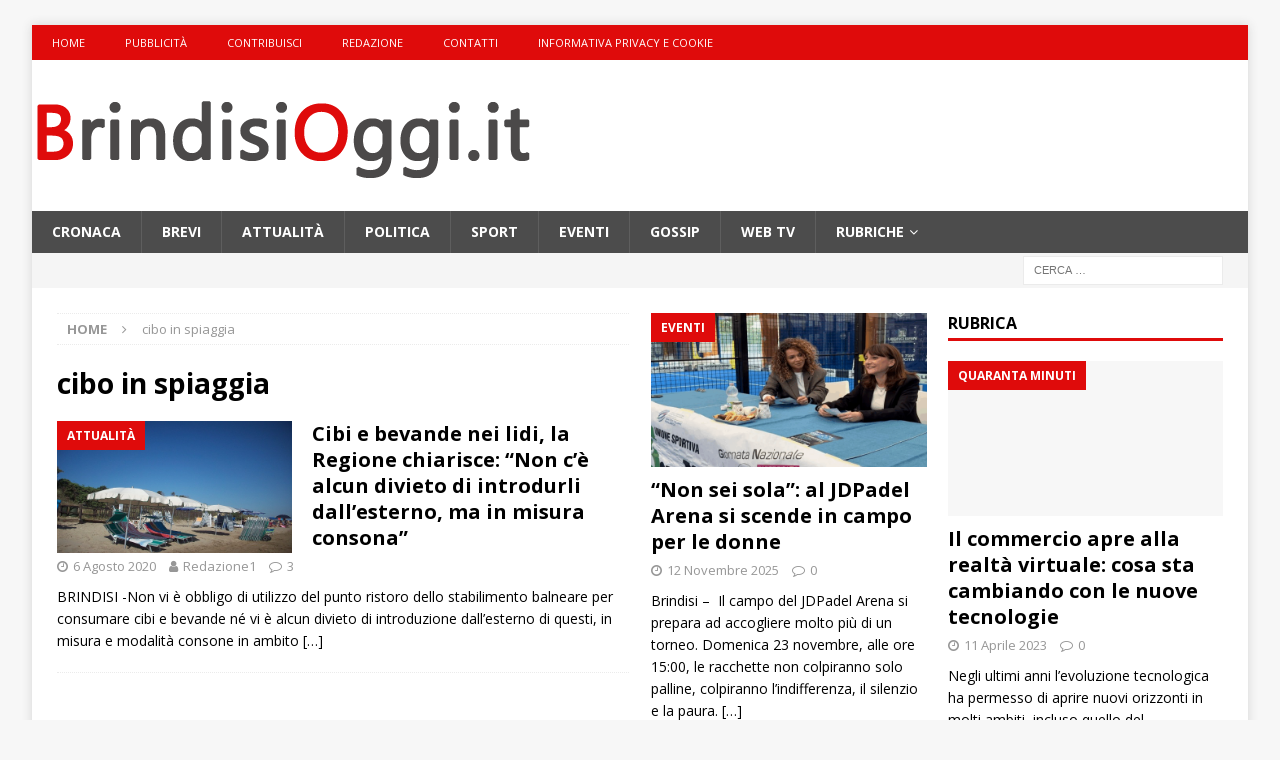

--- FILE ---
content_type: text/html; charset=UTF-8
request_url: https://www.brindisioggi.it/tag/cibo-in-spiaggia/
body_size: 11872
content:
<!DOCTYPE html>
<html class="no-js mh-two-sb" lang="it-IT">
<head>
<meta charset="UTF-8">
<meta name="viewport" content="width=device-width, initial-scale=1.0">
<link rel="profile" href="https://gmpg.org/xfn/11" />
<meta name='robots' content='index, follow, max-image-preview:large, max-snippet:-1, max-video-preview:-1' />
	<style>img:is([sizes="auto" i], [sizes^="auto," i]) { contain-intrinsic-size: 3000px 1500px }</style>
	
	<!-- This site is optimized with the Yoast SEO plugin v26.6 - https://yoast.com/wordpress/plugins/seo/ -->
	<title>cibo in spiaggia Archives - Brindisi Oggi, news Brindisi notizie Brindisi e provincia</title>
	<link rel="canonical" href="https://www.brindisioggi.it/tag/cibo-in-spiaggia/" />
	<meta property="og:locale" content="it_IT" />
	<meta property="og:type" content="article" />
	<meta property="og:title" content="cibo in spiaggia Archives - Brindisi Oggi, news Brindisi notizie Brindisi e provincia" />
	<meta property="og:url" content="https://www.brindisioggi.it/tag/cibo-in-spiaggia/" />
	<meta property="og:site_name" content="Brindisi Oggi, news Brindisi notizie Brindisi e provincia" />
	<script type="application/ld+json" class="yoast-schema-graph">{"@context":"https://schema.org","@graph":[{"@type":"CollectionPage","@id":"https://www.brindisioggi.it/tag/cibo-in-spiaggia/","url":"https://www.brindisioggi.it/tag/cibo-in-spiaggia/","name":"cibo in spiaggia Archives - Brindisi Oggi, news Brindisi notizie Brindisi e provincia","isPartOf":{"@id":"https://www.brindisioggi.it/#website"},"primaryImageOfPage":{"@id":"https://www.brindisioggi.it/tag/cibo-in-spiaggia/#primaryimage"},"image":{"@id":"https://www.brindisioggi.it/tag/cibo-in-spiaggia/#primaryimage"},"thumbnailUrl":"https://www.brindisioggi.it/wp-content/uploads/2014/07/spiaggia.jpg","inLanguage":"it-IT"},{"@type":"ImageObject","inLanguage":"it-IT","@id":"https://www.brindisioggi.it/tag/cibo-in-spiaggia/#primaryimage","url":"https://www.brindisioggi.it/wp-content/uploads/2014/07/spiaggia.jpg","contentUrl":"https://www.brindisioggi.it/wp-content/uploads/2014/07/spiaggia.jpg","width":600,"height":336},{"@type":"WebSite","@id":"https://www.brindisioggi.it/#website","url":"https://www.brindisioggi.it/","name":"Brindisi Oggi, news Brindisi notizie Brindisi e provincia","description":"Notizie Brindisi e provincia. la cronaca, la politica, la società, lo sport.... costantemente aggiornato","potentialAction":[{"@type":"SearchAction","target":{"@type":"EntryPoint","urlTemplate":"https://www.brindisioggi.it/?s={search_term_string}"},"query-input":{"@type":"PropertyValueSpecification","valueRequired":true,"valueName":"search_term_string"}}],"inLanguage":"it-IT"}]}</script>
	<!-- / Yoast SEO plugin. -->


<link rel='dns-prefetch' href='//fonts.googleapis.com' />
<link rel="alternate" type="application/rss+xml" title="Brindisi Oggi, news Brindisi notizie Brindisi e provincia &raquo; Feed" href="https://www.brindisioggi.it/feed/" />
<link rel="alternate" type="application/rss+xml" title="Brindisi Oggi, news Brindisi notizie Brindisi e provincia &raquo; Feed dei commenti" href="https://www.brindisioggi.it/comments/feed/" />
<link rel="alternate" type="application/rss+xml" title="Brindisi Oggi, news Brindisi notizie Brindisi e provincia &raquo; cibo in spiaggia Feed del tag" href="https://www.brindisioggi.it/tag/cibo-in-spiaggia/feed/" />
<script type="text/javascript">
/* <![CDATA[ */
window._wpemojiSettings = {"baseUrl":"https:\/\/s.w.org\/images\/core\/emoji\/16.0.1\/72x72\/","ext":".png","svgUrl":"https:\/\/s.w.org\/images\/core\/emoji\/16.0.1\/svg\/","svgExt":".svg","source":{"concatemoji":"https:\/\/www.brindisioggi.it\/wp-includes\/js\/wp-emoji-release.min.js?ver=7eb755cfb22152eb8040908ad4f75a73"}};
/*! This file is auto-generated */
!function(s,n){var o,i,e;function c(e){try{var t={supportTests:e,timestamp:(new Date).valueOf()};sessionStorage.setItem(o,JSON.stringify(t))}catch(e){}}function p(e,t,n){e.clearRect(0,0,e.canvas.width,e.canvas.height),e.fillText(t,0,0);var t=new Uint32Array(e.getImageData(0,0,e.canvas.width,e.canvas.height).data),a=(e.clearRect(0,0,e.canvas.width,e.canvas.height),e.fillText(n,0,0),new Uint32Array(e.getImageData(0,0,e.canvas.width,e.canvas.height).data));return t.every(function(e,t){return e===a[t]})}function u(e,t){e.clearRect(0,0,e.canvas.width,e.canvas.height),e.fillText(t,0,0);for(var n=e.getImageData(16,16,1,1),a=0;a<n.data.length;a++)if(0!==n.data[a])return!1;return!0}function f(e,t,n,a){switch(t){case"flag":return n(e,"\ud83c\udff3\ufe0f\u200d\u26a7\ufe0f","\ud83c\udff3\ufe0f\u200b\u26a7\ufe0f")?!1:!n(e,"\ud83c\udde8\ud83c\uddf6","\ud83c\udde8\u200b\ud83c\uddf6")&&!n(e,"\ud83c\udff4\udb40\udc67\udb40\udc62\udb40\udc65\udb40\udc6e\udb40\udc67\udb40\udc7f","\ud83c\udff4\u200b\udb40\udc67\u200b\udb40\udc62\u200b\udb40\udc65\u200b\udb40\udc6e\u200b\udb40\udc67\u200b\udb40\udc7f");case"emoji":return!a(e,"\ud83e\udedf")}return!1}function g(e,t,n,a){var r="undefined"!=typeof WorkerGlobalScope&&self instanceof WorkerGlobalScope?new OffscreenCanvas(300,150):s.createElement("canvas"),o=r.getContext("2d",{willReadFrequently:!0}),i=(o.textBaseline="top",o.font="600 32px Arial",{});return e.forEach(function(e){i[e]=t(o,e,n,a)}),i}function t(e){var t=s.createElement("script");t.src=e,t.defer=!0,s.head.appendChild(t)}"undefined"!=typeof Promise&&(o="wpEmojiSettingsSupports",i=["flag","emoji"],n.supports={everything:!0,everythingExceptFlag:!0},e=new Promise(function(e){s.addEventListener("DOMContentLoaded",e,{once:!0})}),new Promise(function(t){var n=function(){try{var e=JSON.parse(sessionStorage.getItem(o));if("object"==typeof e&&"number"==typeof e.timestamp&&(new Date).valueOf()<e.timestamp+604800&&"object"==typeof e.supportTests)return e.supportTests}catch(e){}return null}();if(!n){if("undefined"!=typeof Worker&&"undefined"!=typeof OffscreenCanvas&&"undefined"!=typeof URL&&URL.createObjectURL&&"undefined"!=typeof Blob)try{var e="postMessage("+g.toString()+"("+[JSON.stringify(i),f.toString(),p.toString(),u.toString()].join(",")+"));",a=new Blob([e],{type:"text/javascript"}),r=new Worker(URL.createObjectURL(a),{name:"wpTestEmojiSupports"});return void(r.onmessage=function(e){c(n=e.data),r.terminate(),t(n)})}catch(e){}c(n=g(i,f,p,u))}t(n)}).then(function(e){for(var t in e)n.supports[t]=e[t],n.supports.everything=n.supports.everything&&n.supports[t],"flag"!==t&&(n.supports.everythingExceptFlag=n.supports.everythingExceptFlag&&n.supports[t]);n.supports.everythingExceptFlag=n.supports.everythingExceptFlag&&!n.supports.flag,n.DOMReady=!1,n.readyCallback=function(){n.DOMReady=!0}}).then(function(){return e}).then(function(){var e;n.supports.everything||(n.readyCallback(),(e=n.source||{}).concatemoji?t(e.concatemoji):e.wpemoji&&e.twemoji&&(t(e.twemoji),t(e.wpemoji)))}))}((window,document),window._wpemojiSettings);
/* ]]> */
</script>
<!-- www.brindisioggi.it is managing ads with Advanced Ads 2.0.16 – https://wpadvancedads.com/ --><script id="brind-ready">
			window.advanced_ads_ready=function(e,a){a=a||"complete";var d=function(e){return"interactive"===a?"loading"!==e:"complete"===e};d(document.readyState)?e():document.addEventListener("readystatechange",(function(a){d(a.target.readyState)&&e()}),{once:"interactive"===a})},window.advanced_ads_ready_queue=window.advanced_ads_ready_queue||[];		</script>
		
<style id='wp-emoji-styles-inline-css' type='text/css'>

	img.wp-smiley, img.emoji {
		display: inline !important;
		border: none !important;
		box-shadow: none !important;
		height: 1em !important;
		width: 1em !important;
		margin: 0 0.07em !important;
		vertical-align: -0.1em !important;
		background: none !important;
		padding: 0 !important;
	}
</style>
<link rel='stylesheet' id='wp-block-library-css' href='https://www.brindisioggi.it/wp-includes/css/dist/block-library/style.min.css?ver=7eb755cfb22152eb8040908ad4f75a73' type='text/css' media='all' />
<style id='classic-theme-styles-inline-css' type='text/css'>
/*! This file is auto-generated */
.wp-block-button__link{color:#fff;background-color:#32373c;border-radius:9999px;box-shadow:none;text-decoration:none;padding:calc(.667em + 2px) calc(1.333em + 2px);font-size:1.125em}.wp-block-file__button{background:#32373c;color:#fff;text-decoration:none}
</style>
<style id='global-styles-inline-css' type='text/css'>
:root{--wp--preset--aspect-ratio--square: 1;--wp--preset--aspect-ratio--4-3: 4/3;--wp--preset--aspect-ratio--3-4: 3/4;--wp--preset--aspect-ratio--3-2: 3/2;--wp--preset--aspect-ratio--2-3: 2/3;--wp--preset--aspect-ratio--16-9: 16/9;--wp--preset--aspect-ratio--9-16: 9/16;--wp--preset--color--black: #000000;--wp--preset--color--cyan-bluish-gray: #abb8c3;--wp--preset--color--white: #ffffff;--wp--preset--color--pale-pink: #f78da7;--wp--preset--color--vivid-red: #cf2e2e;--wp--preset--color--luminous-vivid-orange: #ff6900;--wp--preset--color--luminous-vivid-amber: #fcb900;--wp--preset--color--light-green-cyan: #7bdcb5;--wp--preset--color--vivid-green-cyan: #00d084;--wp--preset--color--pale-cyan-blue: #8ed1fc;--wp--preset--color--vivid-cyan-blue: #0693e3;--wp--preset--color--vivid-purple: #9b51e0;--wp--preset--gradient--vivid-cyan-blue-to-vivid-purple: linear-gradient(135deg,rgba(6,147,227,1) 0%,rgb(155,81,224) 100%);--wp--preset--gradient--light-green-cyan-to-vivid-green-cyan: linear-gradient(135deg,rgb(122,220,180) 0%,rgb(0,208,130) 100%);--wp--preset--gradient--luminous-vivid-amber-to-luminous-vivid-orange: linear-gradient(135deg,rgba(252,185,0,1) 0%,rgba(255,105,0,1) 100%);--wp--preset--gradient--luminous-vivid-orange-to-vivid-red: linear-gradient(135deg,rgba(255,105,0,1) 0%,rgb(207,46,46) 100%);--wp--preset--gradient--very-light-gray-to-cyan-bluish-gray: linear-gradient(135deg,rgb(238,238,238) 0%,rgb(169,184,195) 100%);--wp--preset--gradient--cool-to-warm-spectrum: linear-gradient(135deg,rgb(74,234,220) 0%,rgb(151,120,209) 20%,rgb(207,42,186) 40%,rgb(238,44,130) 60%,rgb(251,105,98) 80%,rgb(254,248,76) 100%);--wp--preset--gradient--blush-light-purple: linear-gradient(135deg,rgb(255,206,236) 0%,rgb(152,150,240) 100%);--wp--preset--gradient--blush-bordeaux: linear-gradient(135deg,rgb(254,205,165) 0%,rgb(254,45,45) 50%,rgb(107,0,62) 100%);--wp--preset--gradient--luminous-dusk: linear-gradient(135deg,rgb(255,203,112) 0%,rgb(199,81,192) 50%,rgb(65,88,208) 100%);--wp--preset--gradient--pale-ocean: linear-gradient(135deg,rgb(255,245,203) 0%,rgb(182,227,212) 50%,rgb(51,167,181) 100%);--wp--preset--gradient--electric-grass: linear-gradient(135deg,rgb(202,248,128) 0%,rgb(113,206,126) 100%);--wp--preset--gradient--midnight: linear-gradient(135deg,rgb(2,3,129) 0%,rgb(40,116,252) 100%);--wp--preset--font-size--small: 13px;--wp--preset--font-size--medium: 20px;--wp--preset--font-size--large: 36px;--wp--preset--font-size--x-large: 42px;--wp--preset--spacing--20: 0.44rem;--wp--preset--spacing--30: 0.67rem;--wp--preset--spacing--40: 1rem;--wp--preset--spacing--50: 1.5rem;--wp--preset--spacing--60: 2.25rem;--wp--preset--spacing--70: 3.38rem;--wp--preset--spacing--80: 5.06rem;--wp--preset--shadow--natural: 6px 6px 9px rgba(0, 0, 0, 0.2);--wp--preset--shadow--deep: 12px 12px 50px rgba(0, 0, 0, 0.4);--wp--preset--shadow--sharp: 6px 6px 0px rgba(0, 0, 0, 0.2);--wp--preset--shadow--outlined: 6px 6px 0px -3px rgba(255, 255, 255, 1), 6px 6px rgba(0, 0, 0, 1);--wp--preset--shadow--crisp: 6px 6px 0px rgba(0, 0, 0, 1);}:where(.is-layout-flex){gap: 0.5em;}:where(.is-layout-grid){gap: 0.5em;}body .is-layout-flex{display: flex;}.is-layout-flex{flex-wrap: wrap;align-items: center;}.is-layout-flex > :is(*, div){margin: 0;}body .is-layout-grid{display: grid;}.is-layout-grid > :is(*, div){margin: 0;}:where(.wp-block-columns.is-layout-flex){gap: 2em;}:where(.wp-block-columns.is-layout-grid){gap: 2em;}:where(.wp-block-post-template.is-layout-flex){gap: 1.25em;}:where(.wp-block-post-template.is-layout-grid){gap: 1.25em;}.has-black-color{color: var(--wp--preset--color--black) !important;}.has-cyan-bluish-gray-color{color: var(--wp--preset--color--cyan-bluish-gray) !important;}.has-white-color{color: var(--wp--preset--color--white) !important;}.has-pale-pink-color{color: var(--wp--preset--color--pale-pink) !important;}.has-vivid-red-color{color: var(--wp--preset--color--vivid-red) !important;}.has-luminous-vivid-orange-color{color: var(--wp--preset--color--luminous-vivid-orange) !important;}.has-luminous-vivid-amber-color{color: var(--wp--preset--color--luminous-vivid-amber) !important;}.has-light-green-cyan-color{color: var(--wp--preset--color--light-green-cyan) !important;}.has-vivid-green-cyan-color{color: var(--wp--preset--color--vivid-green-cyan) !important;}.has-pale-cyan-blue-color{color: var(--wp--preset--color--pale-cyan-blue) !important;}.has-vivid-cyan-blue-color{color: var(--wp--preset--color--vivid-cyan-blue) !important;}.has-vivid-purple-color{color: var(--wp--preset--color--vivid-purple) !important;}.has-black-background-color{background-color: var(--wp--preset--color--black) !important;}.has-cyan-bluish-gray-background-color{background-color: var(--wp--preset--color--cyan-bluish-gray) !important;}.has-white-background-color{background-color: var(--wp--preset--color--white) !important;}.has-pale-pink-background-color{background-color: var(--wp--preset--color--pale-pink) !important;}.has-vivid-red-background-color{background-color: var(--wp--preset--color--vivid-red) !important;}.has-luminous-vivid-orange-background-color{background-color: var(--wp--preset--color--luminous-vivid-orange) !important;}.has-luminous-vivid-amber-background-color{background-color: var(--wp--preset--color--luminous-vivid-amber) !important;}.has-light-green-cyan-background-color{background-color: var(--wp--preset--color--light-green-cyan) !important;}.has-vivid-green-cyan-background-color{background-color: var(--wp--preset--color--vivid-green-cyan) !important;}.has-pale-cyan-blue-background-color{background-color: var(--wp--preset--color--pale-cyan-blue) !important;}.has-vivid-cyan-blue-background-color{background-color: var(--wp--preset--color--vivid-cyan-blue) !important;}.has-vivid-purple-background-color{background-color: var(--wp--preset--color--vivid-purple) !important;}.has-black-border-color{border-color: var(--wp--preset--color--black) !important;}.has-cyan-bluish-gray-border-color{border-color: var(--wp--preset--color--cyan-bluish-gray) !important;}.has-white-border-color{border-color: var(--wp--preset--color--white) !important;}.has-pale-pink-border-color{border-color: var(--wp--preset--color--pale-pink) !important;}.has-vivid-red-border-color{border-color: var(--wp--preset--color--vivid-red) !important;}.has-luminous-vivid-orange-border-color{border-color: var(--wp--preset--color--luminous-vivid-orange) !important;}.has-luminous-vivid-amber-border-color{border-color: var(--wp--preset--color--luminous-vivid-amber) !important;}.has-light-green-cyan-border-color{border-color: var(--wp--preset--color--light-green-cyan) !important;}.has-vivid-green-cyan-border-color{border-color: var(--wp--preset--color--vivid-green-cyan) !important;}.has-pale-cyan-blue-border-color{border-color: var(--wp--preset--color--pale-cyan-blue) !important;}.has-vivid-cyan-blue-border-color{border-color: var(--wp--preset--color--vivid-cyan-blue) !important;}.has-vivid-purple-border-color{border-color: var(--wp--preset--color--vivid-purple) !important;}.has-vivid-cyan-blue-to-vivid-purple-gradient-background{background: var(--wp--preset--gradient--vivid-cyan-blue-to-vivid-purple) !important;}.has-light-green-cyan-to-vivid-green-cyan-gradient-background{background: var(--wp--preset--gradient--light-green-cyan-to-vivid-green-cyan) !important;}.has-luminous-vivid-amber-to-luminous-vivid-orange-gradient-background{background: var(--wp--preset--gradient--luminous-vivid-amber-to-luminous-vivid-orange) !important;}.has-luminous-vivid-orange-to-vivid-red-gradient-background{background: var(--wp--preset--gradient--luminous-vivid-orange-to-vivid-red) !important;}.has-very-light-gray-to-cyan-bluish-gray-gradient-background{background: var(--wp--preset--gradient--very-light-gray-to-cyan-bluish-gray) !important;}.has-cool-to-warm-spectrum-gradient-background{background: var(--wp--preset--gradient--cool-to-warm-spectrum) !important;}.has-blush-light-purple-gradient-background{background: var(--wp--preset--gradient--blush-light-purple) !important;}.has-blush-bordeaux-gradient-background{background: var(--wp--preset--gradient--blush-bordeaux) !important;}.has-luminous-dusk-gradient-background{background: var(--wp--preset--gradient--luminous-dusk) !important;}.has-pale-ocean-gradient-background{background: var(--wp--preset--gradient--pale-ocean) !important;}.has-electric-grass-gradient-background{background: var(--wp--preset--gradient--electric-grass) !important;}.has-midnight-gradient-background{background: var(--wp--preset--gradient--midnight) !important;}.has-small-font-size{font-size: var(--wp--preset--font-size--small) !important;}.has-medium-font-size{font-size: var(--wp--preset--font-size--medium) !important;}.has-large-font-size{font-size: var(--wp--preset--font-size--large) !important;}.has-x-large-font-size{font-size: var(--wp--preset--font-size--x-large) !important;}
:where(.wp-block-post-template.is-layout-flex){gap: 1.25em;}:where(.wp-block-post-template.is-layout-grid){gap: 1.25em;}
:where(.wp-block-columns.is-layout-flex){gap: 2em;}:where(.wp-block-columns.is-layout-grid){gap: 2em;}
:root :where(.wp-block-pullquote){font-size: 1.5em;line-height: 1.6;}
</style>
<link rel='stylesheet' id='mh-magazine-css' href='https://www.brindisioggi.it/wp-content/themes/mh-magazine/style.css?ver=3.8.0' type='text/css' media='all' />
<link rel='stylesheet' id='mh-font-awesome-css' href='https://www.brindisioggi.it/wp-content/themes/mh-magazine/includes/font-awesome.min.css' type='text/css' media='all' />
<link rel='stylesheet' id='mh-google-fonts-css' href='https://fonts.googleapis.com/css?family=Open+Sans:300,400,400italic,600,700' type='text/css' media='all' />
<script type="text/javascript" src="https://www.brindisioggi.it/wp-includes/js/jquery/jquery.min.js?ver=3.7.1" id="jquery-core-js"></script>
<script type="text/javascript" src="https://www.brindisioggi.it/wp-includes/js/jquery/jquery-migrate.min.js?ver=3.4.1" id="jquery-migrate-js"></script>
<script type="text/javascript" src="https://www.brindisioggi.it/wp-content/themes/mh-magazine/js/scripts.js?ver=3.8.0" id="mh-scripts-js"></script>
<link rel="https://api.w.org/" href="https://www.brindisioggi.it/wp-json/" /><link rel="alternate" title="JSON" type="application/json" href="https://www.brindisioggi.it/wp-json/wp/v2/tags/6864" /><link rel="EditURI" type="application/rsd+xml" title="RSD" href="https://www.brindisioggi.it/xmlrpc.php?rsd" />

<style type="text/css">
.mh-navigation li:hover, .mh-navigation ul li:hover > ul, .mh-main-nav-wrap, .mh-main-nav, .mh-social-nav li a:hover, .entry-tags li, .mh-slider-caption, .mh-widget-layout8 .mh-widget-title .mh-footer-widget-title-inner, .mh-widget-col-1 .mh-slider-caption, .mh-widget-col-1 .mh-posts-lineup-caption, .mh-carousel-layout1, .mh-spotlight-widget, .mh-social-widget li a, .mh-author-bio-widget, .mh-footer-widget .mh-tab-comment-excerpt, .mh-nip-item:hover .mh-nip-overlay, .mh-widget .tagcloud a, .mh-footer-widget .tagcloud a, .mh-footer, .mh-copyright-wrap, input[type=submit]:hover, #infinite-handle span:hover { background: #4c4c4c; }
.mh-extra-nav-bg { background: rgba(76, 76, 76, 0.2); }
.mh-slider-caption, .mh-posts-stacked-title, .mh-posts-lineup-caption { background: #4c4c4c; background: rgba(76, 76, 76, 0.8); }
@media screen and (max-width: 900px) { #mh-mobile .mh-slider-caption, #mh-mobile .mh-posts-lineup-caption { background: rgba(76, 76, 76, 1); } }
.slicknav_menu, .slicknav_nav ul, #mh-mobile .mh-footer-widget .mh-posts-stacked-overlay { border-color: #4c4c4c; }
.mh-copyright, .mh-copyright a { color: #fff; }
.mh-widget-layout4 .mh-widget-title { background: #df0b0b; background: rgba(223, 11, 11, 0.6); }
.mh-preheader, .mh-wide-layout .mh-subheader, .mh-ticker-title, .mh-main-nav li:hover, .mh-footer-nav, .slicknav_menu, .slicknav_btn, .slicknav_nav .slicknav_item:hover, .slicknav_nav a:hover, .mh-back-to-top, .mh-subheading, .entry-tags .fa, .entry-tags li:hover, .mh-widget-layout2 .mh-widget-title, .mh-widget-layout4 .mh-widget-title-inner, .mh-widget-layout4 .mh-footer-widget-title, .mh-widget-layout5 .mh-widget-title-inner, .mh-widget-layout6 .mh-widget-title, #mh-mobile .flex-control-paging li a.flex-active, .mh-image-caption, .mh-carousel-layout1 .mh-carousel-caption, .mh-tab-button.active, .mh-tab-button.active:hover, .mh-footer-widget .mh-tab-button.active, .mh-social-widget li:hover a, .mh-footer-widget .mh-social-widget li a, .mh-footer-widget .mh-author-bio-widget, .tagcloud a:hover, .mh-widget .tagcloud a:hover, .mh-footer-widget .tagcloud a:hover, .mh-posts-stacked-item .mh-meta, .page-numbers:hover, .mh-loop-pagination .current, .mh-comments-pagination .current, .pagelink, a:hover .pagelink, input[type=submit], #infinite-handle span { background: #df0b0b; }
.mh-main-nav-wrap .slicknav_nav ul, blockquote, .mh-widget-layout1 .mh-widget-title, .mh-widget-layout3 .mh-widget-title, .mh-widget-layout5 .mh-widget-title, .mh-widget-layout8 .mh-widget-title:after, #mh-mobile .mh-slider-caption, .mh-carousel-layout1, .mh-spotlight-widget, .mh-author-bio-widget, .mh-author-bio-title, .mh-author-bio-image-frame, .mh-video-widget, .mh-tab-buttons, textarea:hover, input[type=text]:hover, input[type=email]:hover, input[type=tel]:hover, input[type=url]:hover { border-color: #df0b0b; }
.mh-dropcap, .mh-carousel-layout1 .flex-direction-nav a, .mh-carousel-layout2 .mh-carousel-caption, .mh-posts-digest-small-category, .mh-posts-lineup-more, .bypostauthor .fn:after, .mh-comment-list .comment-reply-link:before, #respond #cancel-comment-reply-link:before { color: #df0b0b; }
</style>
<!--[if lt IE 9]>
<script src="https://www.brindisioggi.it/wp-content/themes/mh-magazine/js/css3-mediaqueries.js"></script>
<![endif]-->
<link rel="icon" href="https://www.brindisioggi.it/wp-content/uploads/2016/10/favicon-brindisi-oggi.jpg" sizes="32x32" />
<link rel="icon" href="https://www.brindisioggi.it/wp-content/uploads/2016/10/favicon-brindisi-oggi.jpg" sizes="192x192" />
<link rel="apple-touch-icon" href="https://www.brindisioggi.it/wp-content/uploads/2016/10/favicon-brindisi-oggi.jpg" />
<meta name="msapplication-TileImage" content="https://www.brindisioggi.it/wp-content/uploads/2016/10/favicon-brindisi-oggi.jpg" />
		<style type="text/css" id="wp-custom-css">
			@media screen and (max-width: 480px) {

p 	{
  font-size: 20px !important;
}
	
}

@media screen and (max-width: 480px) {

h3 	{
  font-size: 20px !important;
}
	
}



		</style>
			<meta name="facebook-domain-verification" content="4ec6wcv8pjcu2j0mkyocli6ttf9ra4" />
	
	<script async src="https://pagead2.googlesyndication.com/pagead/js/adsbygoogle.js?client=ca-pub-3195167399702228"
     crossorigin="anonymous"></script>
	
</head>
<body id="mh-mobile" class="archive tag tag-cibo-in-spiaggia tag-6864 wp-theme-mh-magazine mh-boxed-layout mh-right-sb mh-loop-layout1 mh-widget-layout1 aa-prefix-brind-" itemscope="itemscope" itemtype="https://schema.org/WebPage">
<div class="mh-container mh-container-outer">
<div class="mh-header-nav-mobile clearfix"></div>
	<div class="mh-preheader">
    	<div class="mh-container mh-container-inner mh-row clearfix">
							<div class="mh-header-bar-content mh-header-bar-top-left mh-col-2-3 clearfix">
											<nav class="mh-navigation mh-header-nav mh-header-nav-top clearfix" itemscope="itemscope" itemtype="http://schema.org/SiteNavigationElement">
							<div class="menu-mio-top-container"><ul id="menu-mio-top" class="menu"><li id="menu-item-111918" class="menu-item menu-item-type-post_type menu-item-object-page menu-item-home menu-item-111918"><a href="https://www.brindisioggi.it/">Home</a></li>
<li id="menu-item-12804" class="menu-item menu-item-type-post_type menu-item-object-page menu-item-12804"><a href="https://www.brindisioggi.it/pubblicita/">Pubblicità</a></li>
<li id="menu-item-12805" class="menu-item menu-item-type-post_type menu-item-object-page menu-item-12805"><a href="https://www.brindisioggi.it/contribuisci/">Contribuisci</a></li>
<li id="menu-item-12807" class="menu-item menu-item-type-post_type menu-item-object-page menu-item-12807"><a href="https://www.brindisioggi.it/redazione/">Redazione</a></li>
<li id="menu-item-44130" class="menu-item menu-item-type-post_type menu-item-object-page menu-item-44130"><a href="https://www.brindisioggi.it/contatti/">Contatti</a></li>
<li id="menu-item-67371" class="menu-item menu-item-type-post_type menu-item-object-page menu-item-67371"><a href="https://www.brindisioggi.it/informativa-privacy-e-cookie/">Informativa Privacy e Cookie</a></li>
</ul></div>						</nav>
									</div>
										<div class="mh-header-bar-content mh-header-bar-top-right mh-col-1-3 clearfix">
									</div>
					</div>
	</div>
<header class="mh-header" itemscope="itemscope" itemtype="http://schema.org/WPHeader">
	<div class="mh-container mh-container-inner clearfix">
		<div class="mh-custom-header clearfix">
<a class="mh-header-image-link" href="https://www.brindisioggi.it/" title="Brindisi Oggi, news Brindisi notizie Brindisi e provincia" rel="home">
<img class="mh-header-image" src="https://www.brindisioggi.it/wp-content/uploads/2017/05/logo-2016-1.png" height="151" width="500" alt="Brindisi Oggi, news Brindisi notizie Brindisi e provincia" />
</a>
</div>
	</div>
	<div class="mh-main-nav-wrap">
		<nav class="mh-navigation mh-main-nav mh-container mh-container-inner clearfix" itemscope="itemscope" itemtype="http://schema.org/SiteNavigationElement">
			<div class="menu-mio-container"><ul id="menu-mio" class="menu"><li id="menu-item-646" class="menu-item menu-item-type-taxonomy menu-item-object-category menu-item-646"><a href="https://www.brindisioggi.it/category/cronaca/">Cronaca</a></li>
<li id="menu-item-647" class="menu-item menu-item-type-taxonomy menu-item-object-category menu-item-647"><a href="https://www.brindisioggi.it/category/brevi/">Brevi</a></li>
<li id="menu-item-648" class="menu-item menu-item-type-taxonomy menu-item-object-category menu-item-648"><a href="https://www.brindisioggi.it/category/attualita/">Attualità</a></li>
<li id="menu-item-649" class="menu-item menu-item-type-taxonomy menu-item-object-category menu-item-649"><a href="https://www.brindisioggi.it/category/politica/">Politica</a></li>
<li id="menu-item-650" class="menu-item menu-item-type-taxonomy menu-item-object-category menu-item-650"><a href="https://www.brindisioggi.it/category/sport/">Sport</a></li>
<li id="menu-item-651" class="menu-item menu-item-type-taxonomy menu-item-object-category menu-item-651"><a href="https://www.brindisioggi.it/category/eventi/">Eventi</a></li>
<li id="menu-item-652" class="menu-item menu-item-type-taxonomy menu-item-object-category menu-item-652"><a href="https://www.brindisioggi.it/category/senza-categoria/">Gossip</a></li>
<li id="menu-item-12756" class="menu-item menu-item-type-post_type menu-item-object-page menu-item-12756"><a href="https://www.brindisioggi.it/video/">Web Tv</a></li>
<li id="menu-item-163570" class="menu-item menu-item-type-post_type menu-item-object-page menu-item-has-children menu-item-163570"><a href="https://www.brindisioggi.it/rubriche/">Rubriche</a>
<ul class="sub-menu">
	<li id="menu-item-163571" class="menu-item menu-item-type-taxonomy menu-item-object-category menu-item-163571"><a href="https://www.brindisioggi.it/category/in-salute/">In Salute</a></li>
	<li id="menu-item-163572" class="menu-item menu-item-type-taxonomy menu-item-object-category menu-item-163572"><a href="https://www.brindisioggi.it/category/parole-a-lavoro/">PAROLE A LAVORO</a></li>
	<li id="menu-item-163573" class="menu-item menu-item-type-taxonomy menu-item-object-category menu-item-163573"><a href="https://www.brindisioggi.it/category/il-libroso-mondo-di-franceca/">Il libroso mondo di Franceca</a></li>
	<li id="menu-item-163574" class="menu-item menu-item-type-taxonomy menu-item-object-category menu-item-163574"><a href="https://www.brindisioggi.it/category/quaranta-minuti/">Quaranta minuti</a></li>
	<li id="menu-item-196927" class="menu-item menu-item-type-taxonomy menu-item-object-category menu-item-196927"><a href="https://www.brindisioggi.it/category/arte-moda-spettacolo/">Arte Moda Spettacolo</a></li>
</ul>
</li>
</ul></div>		</nav>
	</div>
	</header>
	<div class="mh-subheader">
		<div class="mh-container mh-container-inner mh-row clearfix">
										<div class="mh-header-bar-content mh-header-bar-bottom-right mh-col-1-3 clearfix">
											<aside class="mh-header-search mh-header-search-bottom">
							<form role="search" method="get" class="search-form" action="https://www.brindisioggi.it/">
				<label>
					<span class="screen-reader-text">Ricerca per:</span>
					<input type="search" class="search-field" placeholder="Cerca &hellip;" value="" name="s" />
				</label>
				<input type="submit" class="search-submit" value="Cerca" />
			</form>						</aside>
									</div>
					</div>
	</div>
<div class="mh-wrapper clearfix">
	<div class="mh-main clearfix">
		<div id="main-content" class="mh-loop mh-content" role="main"><nav class="mh-breadcrumb"><span itemscope itemtype="http://data-vocabulary.org/Breadcrumb"><a href="https://www.brindisioggi.it" itemprop="url"><span itemprop="title">Home</span></a></span><span class="mh-breadcrumb-delimiter"><i class="fa fa-angle-right"></i></span>cibo in spiaggia</nav>
				<header class="page-header"><h1 class="page-title">cibo in spiaggia</h1>				</header><article class="mh-posts-list-item clearfix post-165394 post type-post status-publish format-standard has-post-thumbnail hentry category-attualita tag-adoc tag-brindisi tag-cibo-in-spiaggia tag-lidi tag-spiagge">
	<figure class="mh-posts-list-thumb">
		<a class="mh-thumb-icon mh-thumb-icon-small-mobile" href="https://www.brindisioggi.it/cibi-e-bevande-nei-lidi-la-regione-chiarisce-non-ce-alcun-divieto-di-introdurli-dallesterno-ma-in-misura-consona/"><img width="326" height="183" src="https://www.brindisioggi.it/wp-content/uploads/2014/07/spiaggia.jpg" class="attachment-mh-magazine-medium size-mh-magazine-medium wp-post-image" alt="" decoding="async" fetchpriority="high" srcset="https://www.brindisioggi.it/wp-content/uploads/2014/07/spiaggia.jpg 600w, https://www.brindisioggi.it/wp-content/uploads/2014/07/spiaggia-300x168.jpg 300w" sizes="(max-width: 326px) 100vw, 326px" />		</a>
					<div class="mh-image-caption mh-posts-list-caption">
				Attualità			</div>
			</figure>
	<div class="mh-posts-list-content clearfix">
		<header class="mh-posts-list-header">
			<h3 class="entry-title mh-posts-list-title">
				<a href="https://www.brindisioggi.it/cibi-e-bevande-nei-lidi-la-regione-chiarisce-non-ce-alcun-divieto-di-introdurli-dallesterno-ma-in-misura-consona/" title="Cibi e bevande nei lidi, la Regione chiarisce: &#8220;Non c&#8217;è alcun divieto di introdurli dall&#8217;esterno, ma in misura consona&#8221;" rel="bookmark">
					Cibi e bevande nei lidi, la Regione chiarisce: &#8220;Non c&#8217;è alcun divieto di introdurli dall&#8217;esterno, ma in misura consona&#8221;				</a>
			</h3>
			<div class="mh-meta entry-meta">
<span class="entry-meta-date updated"><i class="fa fa-clock-o"></i><a href="https://www.brindisioggi.it/2020/08/">6 Agosto 2020</a></span>
<span class="entry-meta-author author vcard"><i class="fa fa-user"></i><a class="fn" href="https://www.brindisioggi.it/author/m4rc0/">Redazione1</a></span>
<span class="entry-meta-comments"><i class="fa fa-comment-o"></i><a href="https://www.brindisioggi.it/cibi-e-bevande-nei-lidi-la-regione-chiarisce-non-ce-alcun-divieto-di-introdurli-dallesterno-ma-in-misura-consona/#comments" class="mh-comment-count-link" >3</a></span>
</div>
		</header>
		<div class="mh-posts-list-excerpt clearfix">
			<div class="mh-excerpt"><p>BRINDISI -Non vi è obbligo di utilizzo del punto ristoro dello stabilimento balneare per consumare cibi e bevande né vi è alcun divieto di introduzione dall’esterno di questi, in misura e modalità consone in ambito <a class="mh-excerpt-more" href="https://www.brindisioggi.it/cibi-e-bevande-nei-lidi-la-regione-chiarisce-non-ce-alcun-divieto-di-introdurli-dallesterno-ma-in-misura-consona/" title="Cibi e bevande nei lidi, la Regione chiarisce: &#8220;Non c&#8217;è alcun divieto di introdurli dall&#8217;esterno, ma in misura consona&#8221;">[&#8230;]</a></p>
</div>		</div>
	</div>
</article>		</div>
			<aside class="mh-widget-col-1 mh-sidebar" itemscope="itemscope" itemtype="http://schema.org/WPSideBar"><div id="mh_magazine_posts_large-6" class="mh-widget mh_magazine_posts_large"><div class="mh-posts-large-widget">
<article class="mh-posts-large-item clearfix post-210922 post type-post status-publish format-standard has-post-thumbnail category-eventi category-evidenza category-sport tag-violenza-donne tag-violenza-genere">
	<figure class="mh-posts-large-thumb">
		<a class="mh-thumb-icon" href="https://www.brindisioggi.it/non-sei-sola-al-jdpadel-arena-si-scende-in-campo-per-le-donne/" title="&#8220;Non sei sola&#8221;: al JDPadel Arena si scende in campo per le donne"><img width="678" height="380" src="https://www.brindisioggi.it/wp-content/uploads/2025/11/IMG_20251112_122703-678x380.png" class="attachment-mh-magazine-content size-mh-magazine-content wp-post-image" alt="" decoding="async" loading="lazy" srcset="https://www.brindisioggi.it/wp-content/uploads/2025/11/IMG_20251112_122703-678x380.png 678w, https://www.brindisioggi.it/wp-content/uploads/2025/11/IMG_20251112_122703-300x168.png 300w, https://www.brindisioggi.it/wp-content/uploads/2025/11/IMG_20251112_122703.png 680w" sizes="auto, (max-width: 678px) 100vw, 678px" />		</a>
					<div class="mh-image-caption mh-posts-large-caption">
				Eventi			</div>
			</figure>
	<div class="mh-posts-large-content clearfix">
		<header class="mh-posts-large-header">
			<h3 class="entry-title mh-posts-large-title">
				<a href="https://www.brindisioggi.it/non-sei-sola-al-jdpadel-arena-si-scende-in-campo-per-le-donne/" title="&#8220;Non sei sola&#8221;: al JDPadel Arena si scende in campo per le donne" rel="bookmark">
					&#8220;Non sei sola&#8221;: al JDPadel Arena si scende in campo per le donne				</a>
			</h3>
			<div class="mh-meta entry-meta">
<span class="entry-meta-date updated"><i class="fa fa-clock-o"></i><a href="https://www.brindisioggi.it/2025/11/">12 Novembre 2025</a></span>
<span class="entry-meta-comments"><i class="fa fa-comment-o"></i><a href="https://www.brindisioggi.it/non-sei-sola-al-jdpadel-arena-si-scende-in-campo-per-le-donne/#respond" class="mh-comment-count-link" >0</a></span>
</div>
		</header>
		<div class="mh-posts-large-excerpt clearfix">
			<div class="mh-excerpt"><p>Brindisi &#8211;  Il campo del JDPadel Arena si prepara ad accogliere molto più di un torneo. Domenica 23 novembre, alle ore 15:00, le racchette non colpiranno solo palline, colpiranno l’indifferenza, il silenzio e la paura. <a class="mh-excerpt-more" href="https://www.brindisioggi.it/non-sei-sola-al-jdpadel-arena-si-scende-in-campo-per-le-donne/" title="&#8220;Non sei sola&#8221;: al JDPadel Arena si scende in campo per le donne">[&#8230;]</a></p>
</div>		</div>
	</div>
</article><article class="mh-posts-large-item clearfix post-210891 post type-post status-publish format-standard has-post-thumbnail category-sport">
	<figure class="mh-posts-large-thumb">
		<a class="mh-thumb-icon" href="https://www.brindisioggi.it/per-la-polisportiva-bozzano-brindisi-la-stagione-riparte-con-una-vittoria-e-due-convocazioni-importanti/" title="Per la  Polisportiva Bozzano Brindisi  la stagione riparte con una vittoria e due convocazioni importanti"><img width="678" height="380" src="https://www.brindisioggi.it/wp-content/uploads/2025/11/COLANGIULO-678x380.jpg" class="attachment-mh-magazine-content size-mh-magazine-content wp-post-image" alt="" decoding="async" loading="lazy" srcset="https://www.brindisioggi.it/wp-content/uploads/2025/11/COLANGIULO-678x380.jpg 678w, https://www.brindisioggi.it/wp-content/uploads/2025/11/COLANGIULO-300x168.jpg 300w, https://www.brindisioggi.it/wp-content/uploads/2025/11/COLANGIULO.jpg 680w" sizes="auto, (max-width: 678px) 100vw, 678px" />		</a>
					<div class="mh-image-caption mh-posts-large-caption">
				Sport			</div>
			</figure>
	<div class="mh-posts-large-content clearfix">
		<header class="mh-posts-large-header">
			<h3 class="entry-title mh-posts-large-title">
				<a href="https://www.brindisioggi.it/per-la-polisportiva-bozzano-brindisi-la-stagione-riparte-con-una-vittoria-e-due-convocazioni-importanti/" title="Per la  Polisportiva Bozzano Brindisi  la stagione riparte con una vittoria e due convocazioni importanti" rel="bookmark">
					Per la  Polisportiva Bozzano Brindisi  la stagione riparte con una vittoria e due convocazioni importanti				</a>
			</h3>
			<div class="mh-meta entry-meta">
<span class="entry-meta-date updated"><i class="fa fa-clock-o"></i><a href="https://www.brindisioggi.it/2025/11/">10 Novembre 2025</a></span>
<span class="entry-meta-comments"><i class="fa fa-comment-o"></i><a href="https://www.brindisioggi.it/per-la-polisportiva-bozzano-brindisi-la-stagione-riparte-con-una-vittoria-e-due-convocazioni-importanti/#respond" class="mh-comment-count-link" >0</a></span>
</div>
		</header>
		<div class="mh-posts-large-excerpt clearfix">
			<div class="mh-excerpt"><p>BRINDISI- Inizia nel migliore dei modi la stagione agonistica della Polisportiva Bozzano Brindisi. La società biancazzurra, anche quest’anno si presenta ai nastri di partenza dei campionati regionali Under14 e Under15 femminile, rappresentando il capoluogo in <a class="mh-excerpt-more" href="https://www.brindisioggi.it/per-la-polisportiva-bozzano-brindisi-la-stagione-riparte-con-una-vittoria-e-due-convocazioni-importanti/" title="Per la  Polisportiva Bozzano Brindisi  la stagione riparte con una vittoria e due convocazioni importanti">[&#8230;]</a></p>
</div>		</div>
	</div>
</article><article class="mh-posts-large-item clearfix post-210871 post type-post status-publish format-standard has-post-thumbnail category-sport tag-brindisi">
	<figure class="mh-posts-large-thumb">
		<a class="mh-thumb-icon" href="https://www.brindisioggi.it/per-due-giorni-la-grande-scherma-a-brindisi-con-valentina-vezzali-ecco-i-risultati/" title="Per due giorni la grande scherma a Brindisi con Valentina Vezzali: ecco i risultati"><img width="678" height="380" src="https://www.brindisioggi.it/wp-content/uploads/2025/11/scherma-podio-femminile-9-novembre-2-678x380.jpg" class="attachment-mh-magazine-content size-mh-magazine-content wp-post-image" alt="" decoding="async" loading="lazy" srcset="https://www.brindisioggi.it/wp-content/uploads/2025/11/scherma-podio-femminile-9-novembre-2-678x380.jpg 678w, https://www.brindisioggi.it/wp-content/uploads/2025/11/scherma-podio-femminile-9-novembre-2-300x168.jpg 300w, https://www.brindisioggi.it/wp-content/uploads/2025/11/scherma-podio-femminile-9-novembre-2.jpg 680w" sizes="auto, (max-width: 678px) 100vw, 678px" />		</a>
					<div class="mh-image-caption mh-posts-large-caption">
				Sport			</div>
			</figure>
	<div class="mh-posts-large-content clearfix">
		<header class="mh-posts-large-header">
			<h3 class="entry-title mh-posts-large-title">
				<a href="https://www.brindisioggi.it/per-due-giorni-la-grande-scherma-a-brindisi-con-valentina-vezzali-ecco-i-risultati/" title="Per due giorni la grande scherma a Brindisi con Valentina Vezzali: ecco i risultati" rel="bookmark">
					Per due giorni la grande scherma a Brindisi con Valentina Vezzali: ecco i risultati				</a>
			</h3>
			<div class="mh-meta entry-meta">
<span class="entry-meta-date updated"><i class="fa fa-clock-o"></i><a href="https://www.brindisioggi.it/2025/11/">9 Novembre 2025</a></span>
<span class="entry-meta-comments"><i class="fa fa-comment-o"></i><a href="https://www.brindisioggi.it/per-due-giorni-la-grande-scherma-a-brindisi-con-valentina-vezzali-ecco-i-risultati/#respond" class="mh-comment-count-link" >0</a></span>
</div>
		</header>
		<div class="mh-posts-large-excerpt clearfix">
			<div class="mh-excerpt"><p>BRINDISI &#8211; Si è conclusa con un entusiasmante weekend di sport e spettacolo la terza edizione del Circuito Europeo Under 23 di Scherma – 3rd Mediterranean Cup, disputata nei giorni 8 e 9 novembre al <a class="mh-excerpt-more" href="https://www.brindisioggi.it/per-due-giorni-la-grande-scherma-a-brindisi-con-valentina-vezzali-ecco-i-risultati/" title="Per due giorni la grande scherma a Brindisi con Valentina Vezzali: ecco i risultati">[&#8230;]</a></p>
</div>		</div>
	</div>
</article><article class="mh-posts-large-item clearfix post-210855 post type-post status-publish format-standard has-post-thumbnail category-attualita category-sport">
	<figure class="mh-posts-large-thumb">
		<a class="mh-thumb-icon" href="https://www.brindisioggi.it/decima-giornata-di-serie-a2-bologna-valtur-brindisi-giocano-sabato-sera/" title="Decima giornata di serie A2: Bologna &#8211; Valtur Brindisi giocano sabato sera."><img width="678" height="380" src="https://www.brindisioggi.it/wp-content/uploads/2025/11/nbb-foto-001-678x380.jpg" class="attachment-mh-magazine-content size-mh-magazine-content wp-post-image" alt="" decoding="async" loading="lazy" srcset="https://www.brindisioggi.it/wp-content/uploads/2025/11/nbb-foto-001-678x380.jpg 678w, https://www.brindisioggi.it/wp-content/uploads/2025/11/nbb-foto-001-300x168.jpg 300w, https://www.brindisioggi.it/wp-content/uploads/2025/11/nbb-foto-001.jpg 680w" sizes="auto, (max-width: 678px) 100vw, 678px" />		</a>
					<div class="mh-image-caption mh-posts-large-caption">
				Attualità			</div>
			</figure>
	<div class="mh-posts-large-content clearfix">
		<header class="mh-posts-large-header">
			<h3 class="entry-title mh-posts-large-title">
				<a href="https://www.brindisioggi.it/decima-giornata-di-serie-a2-bologna-valtur-brindisi-giocano-sabato-sera/" title="Decima giornata di serie A2: Bologna &#8211; Valtur Brindisi giocano sabato sera." rel="bookmark">
					Decima giornata di serie A2: Bologna &#8211; Valtur Brindisi giocano sabato sera.				</a>
			</h3>
			<div class="mh-meta entry-meta">
<span class="entry-meta-date updated"><i class="fa fa-clock-o"></i><a href="https://www.brindisioggi.it/2025/11/">7 Novembre 2025</a></span>
<span class="entry-meta-comments"><i class="fa fa-comment-o"></i><a href="https://www.brindisioggi.it/decima-giornata-di-serie-a2-bologna-valtur-brindisi-giocano-sabato-sera/#respond" class="mh-comment-count-link" >0</a></span>
</div>
		</header>
		<div class="mh-posts-large-excerpt clearfix">
			<div class="mh-excerpt"><p>Bologna &#8211; Uno degli anticipi serali di sabato 8 novembre, nonché il più blasonato e atteso, vedrà di fronte la Fortitudo Flats Service Bologna e la Valtur Brindisi al PalaDozza gremito dai padroni di casa <a class="mh-excerpt-more" href="https://www.brindisioggi.it/decima-giornata-di-serie-a2-bologna-valtur-brindisi-giocano-sabato-sera/" title="Decima giornata di serie A2: Bologna &#8211; Valtur Brindisi giocano sabato sera.">[&#8230;]</a></p>
</div>		</div>
	</div>
</article></div>
</div>	</aside>	</div>
	<aside class="mh-widget-col-1 mh-sidebar-2 mh-sidebar-wide" itemscope="itemscope" itemtype="http://schema.org/WPSideBar">
<div id="mh_magazine_posts_large-8" class="mh-widget mh_magazine_posts_large"><h4 class="mh-widget-title"><span class="mh-widget-title-inner">Rubrica</span></h4><div class="mh-posts-large-widget">
<article class="mh-posts-large-item clearfix post-198458 post type-post status-publish format-standard category-quaranta-minuti">
	<figure class="mh-posts-large-thumb">
		<a class="mh-thumb-icon" href="https://www.brindisioggi.it/commercio-apre-alla-realta-virtuale/" title="Il commercio apre alla realtà virtuale: cosa sta cambiando con le nuove tecnologie"><img class="mh-image-placeholder" src="https://www.brindisioggi.it/wp-content/themes/mh-magazine/images/placeholder-content.png" alt="Nessuna immagine" />		</a>
					<div class="mh-image-caption mh-posts-large-caption">
				Quaranta minuti			</div>
			</figure>
	<div class="mh-posts-large-content clearfix">
		<header class="mh-posts-large-header">
			<h3 class="entry-title mh-posts-large-title">
				<a href="https://www.brindisioggi.it/commercio-apre-alla-realta-virtuale/" title="Il commercio apre alla realtà virtuale: cosa sta cambiando con le nuove tecnologie" rel="bookmark">
					Il commercio apre alla realtà virtuale: cosa sta cambiando con le nuove tecnologie				</a>
			</h3>
			<div class="mh-meta entry-meta">
<span class="entry-meta-date updated"><i class="fa fa-clock-o"></i><a href="https://www.brindisioggi.it/2023/04/">11 Aprile 2023</a></span>
<span class="entry-meta-comments"><i class="fa fa-comment-o"></i><a href="https://www.brindisioggi.it/commercio-apre-alla-realta-virtuale/#respond" class="mh-comment-count-link" >0</a></span>
</div>
		</header>
		<div class="mh-posts-large-excerpt clearfix">
			<div class="mh-excerpt"><p>Negli ultimi anni l&#8217;evoluzione tecnologica ha permesso di aprire nuovi orizzonti in molti ambiti, incluso quello del commercio. Il boom dello shopping online dimostra il rapporto sempre più stretto tra i consumatori e la rete <a class="mh-excerpt-more" href="https://www.brindisioggi.it/commercio-apre-alla-realta-virtuale/" title="Il commercio apre alla realtà virtuale: cosa sta cambiando con le nuove tecnologie">[&#8230;]</a></p>
</div>		</div>
	</div>
</article><article class="mh-posts-large-item clearfix post-155133 post type-post status-publish format-standard has-post-thumbnail category-quaranta-minuti tag-40minuti tag-alberta-esposito tag-arrow tag-serie-tv">
	<figure class="mh-posts-large-thumb">
		<a class="mh-thumb-icon" href="https://www.brindisioggi.it/supereroi-cupi-tenebrosi-gli-amanti-arrow/" title="Supereroi cupi e tenebrosi per gli amanti di Arrow"><img width="678" height="380" src="https://www.brindisioggi.it/wp-content/uploads/2019/10/arrow-678x380.jpg" class="attachment-mh-magazine-content size-mh-magazine-content wp-post-image" alt="" decoding="async" loading="lazy" srcset="https://www.brindisioggi.it/wp-content/uploads/2019/10/arrow-678x380.jpg 678w, https://www.brindisioggi.it/wp-content/uploads/2019/10/arrow-300x168.jpg 300w, https://www.brindisioggi.it/wp-content/uploads/2019/10/arrow.jpg 680w" sizes="auto, (max-width: 678px) 100vw, 678px" />		</a>
					<div class="mh-image-caption mh-posts-large-caption">
				Quaranta minuti			</div>
			</figure>
	<div class="mh-posts-large-content clearfix">
		<header class="mh-posts-large-header">
			<h3 class="entry-title mh-posts-large-title">
				<a href="https://www.brindisioggi.it/supereroi-cupi-tenebrosi-gli-amanti-arrow/" title="Supereroi cupi e tenebrosi per gli amanti di Arrow" rel="bookmark">
					Supereroi cupi e tenebrosi per gli amanti di Arrow				</a>
			</h3>
			<div class="mh-meta entry-meta">
<span class="entry-meta-date updated"><i class="fa fa-clock-o"></i><a href="https://www.brindisioggi.it/2019/10/">27 Ottobre 2019</a></span>
<span class="entry-meta-comments"><i class="fa fa-comment-o"></i><a href="https://www.brindisioggi.it/supereroi-cupi-tenebrosi-gli-amanti-arrow/#respond" class="mh-comment-count-link" >0</a></span>
</div>
		</header>
		<div class="mh-posts-large-excerpt clearfix">
			<div class="mh-excerpt"><p>( La rubrica  &#8220;40 Minuti&#8221;) &#8211; Se siete amanti dei supereroi un po’ cupi e tenebrosi e vi piacciono le serie d’azione ma con qualche implicazione sentimentale, sicuramente questa serie fa proprio al caso vostro. <a class="mh-excerpt-more" href="https://www.brindisioggi.it/supereroi-cupi-tenebrosi-gli-amanti-arrow/" title="Supereroi cupi e tenebrosi per gli amanti di Arrow">[&#8230;]</a></p>
</div>		</div>
	</div>
</article><article class="mh-posts-large-item clearfix post-154682 post type-post status-publish format-standard has-post-thumbnail category-attualita category-quaranta-minuti tag-legacy tag-rubrica-40-minuti">
	<figure class="mh-posts-large-thumb">
		<a class="mh-thumb-icon" href="https://www.brindisioggi.it/legacies-tribrido-vi-aspetta/" title="Legacies, il &#8220;tribrido&#8221; vi aspetta"><img width="678" height="380" src="https://www.brindisioggi.it/wp-content/uploads/2019/10/legacies-key-art-1-678x380.jpg" class="attachment-mh-magazine-content size-mh-magazine-content wp-post-image" alt="" decoding="async" loading="lazy" srcset="https://www.brindisioggi.it/wp-content/uploads/2019/10/legacies-key-art-1-678x380.jpg 678w, https://www.brindisioggi.it/wp-content/uploads/2019/10/legacies-key-art-1-300x168.jpg 300w, https://www.brindisioggi.it/wp-content/uploads/2019/10/legacies-key-art-1.jpg 680w" sizes="auto, (max-width: 678px) 100vw, 678px" />		</a>
					<div class="mh-image-caption mh-posts-large-caption">
				Attualità			</div>
			</figure>
	<div class="mh-posts-large-content clearfix">
		<header class="mh-posts-large-header">
			<h3 class="entry-title mh-posts-large-title">
				<a href="https://www.brindisioggi.it/legacies-tribrido-vi-aspetta/" title="Legacies, il &#8220;tribrido&#8221; vi aspetta" rel="bookmark">
					Legacies, il &#8220;tribrido&#8221; vi aspetta				</a>
			</h3>
			<div class="mh-meta entry-meta">
<span class="entry-meta-date updated"><i class="fa fa-clock-o"></i><a href="https://www.brindisioggi.it/2019/10/">13 Ottobre 2019</a></span>
<span class="entry-meta-comments"><i class="fa fa-comment-o"></i><a href="https://www.brindisioggi.it/legacies-tribrido-vi-aspetta/#respond" class="mh-comment-count-link" >0</a></span>
</div>
		</header>
		<div class="mh-posts-large-excerpt clearfix">
			<div class="mh-excerpt"><p>RUBRICA 40 MINUTI- Ricordate quando vi ho parlato dello spin-off  più riuscito della storia degli spin-off? Bhè The Originals è finito lasciando un grande vuoto, ma ehi non disperate se siete in astinenza di vampiri, <a class="mh-excerpt-more" href="https://www.brindisioggi.it/legacies-tribrido-vi-aspetta/" title="Legacies, il &#8220;tribrido&#8221; vi aspetta">[&#8230;]</a></p>
</div>		</div>
	</div>
</article></div>
</div><div id="mh_magazine_posts_large-9" class="mh-widget mh_magazine_posts_large"><h4 class="mh-widget-title"><span class="mh-widget-title-inner">Rubrica</span></h4><div class="mh-posts-large-widget">
<article class="mh-posts-large-item clearfix post-177968 post type-post status-publish format-standard has-post-thumbnail category-parole-a-lavoro tag-alessandra-amoruso tag-brindisi tag-maturandi tag-maturita">
	<figure class="mh-posts-large-thumb">
		<a class="mh-thumb-icon" href="https://www.brindisioggi.it/purtroppo-i-nostri-ragazzi-sono-solo-un-voto-la-scuola-e-la-societa-dovrebbero-insegnare-a-rialzarsi-no-a-non-cadere/" title="&#8220;Purtroppo i nostri ragazzi sono solo un voto, la scuola e la società dovrebbero insegnare a rialzarsi, no a non cadere&#8221;"><img width="678" height="380" src="https://www.brindisioggi.it/wp-content/uploads/2020/02/alessandra-amoruso-678x380.png" class="attachment-mh-magazine-content size-mh-magazine-content wp-post-image" alt="" decoding="async" loading="lazy" srcset="https://www.brindisioggi.it/wp-content/uploads/2020/02/alessandra-amoruso-678x380.png 678w, https://www.brindisioggi.it/wp-content/uploads/2020/02/alessandra-amoruso-300x168.png 300w, https://www.brindisioggi.it/wp-content/uploads/2020/02/alessandra-amoruso.png 680w" sizes="auto, (max-width: 678px) 100vw, 678px" />		</a>
					<div class="mh-image-caption mh-posts-large-caption">
				PAROLE A LAVORO			</div>
			</figure>
	<div class="mh-posts-large-content clearfix">
		<header class="mh-posts-large-header">
			<h3 class="entry-title mh-posts-large-title">
				<a href="https://www.brindisioggi.it/purtroppo-i-nostri-ragazzi-sono-solo-un-voto-la-scuola-e-la-societa-dovrebbero-insegnare-a-rialzarsi-no-a-non-cadere/" title="&#8220;Purtroppo i nostri ragazzi sono solo un voto, la scuola e la società dovrebbero insegnare a rialzarsi, no a non cadere&#8221;" rel="bookmark">
					&#8220;Purtroppo i nostri ragazzi sono solo un voto, la scuola e la società dovrebbero insegnare a rialzarsi, no a non cadere&#8221;				</a>
			</h3>
			<div class="mh-meta entry-meta">
<span class="entry-meta-date updated"><i class="fa fa-clock-o"></i><a href="https://www.brindisioggi.it/2021/06/">20 Giugno 2021</a></span>
<span class="entry-meta-comments"><i class="fa fa-comment-o"></i><a href="https://www.brindisioggi.it/purtroppo-i-nostri-ragazzi-sono-solo-un-voto-la-scuola-e-la-societa-dovrebbero-insegnare-a-rialzarsi-no-a-non-cadere/#comments" class="mh-comment-count-link" >2</a></span>
</div>
		</header>
		<div class="mh-posts-large-excerpt clearfix">
			<div class="mh-excerpt"><p>BRINDISI- (di Alessandra Amoruso) Ho sentito da più parti fare ai maturandi di questo anno, un bellissimo augurio-invito: ricordati che comunque vada tu non sei il tuo voto. Anche io più volte ho usato questo <a class="mh-excerpt-more" href="https://www.brindisioggi.it/purtroppo-i-nostri-ragazzi-sono-solo-un-voto-la-scuola-e-la-societa-dovrebbero-insegnare-a-rialzarsi-no-a-non-cadere/" title="&#8220;Purtroppo i nostri ragazzi sono solo un voto, la scuola e la società dovrebbero insegnare a rialzarsi, no a non cadere&#8221;">[&#8230;]</a></p>
</div>		</div>
	</div>
</article></div>
</div><div id="mh_magazine_posts_large-5" class="mh-widget mh_magazine_posts_large"><h4 class="mh-widget-title"><span class="mh-widget-title-inner">Ultime</span></h4><div class="mh-posts-large-widget">
<article class="mh-posts-large-item clearfix post-211653 post type-post status-publish format-standard has-post-thumbnail category-attualita tag-brindisi tag-liceo-marzolla">
	<figure class="mh-posts-large-thumb">
		<a class="mh-thumb-icon" href="https://www.brindisioggi.it/il-liceo-classico-marzolla-festeggia-160-anni-venerdi-tutti-invitati-alla-notte-del-logos/" title="Il liceo Classico Marzolla festeggia 160 anni, venerdì tutti invitati alla Notte del Logos"><img width="678" height="380" src="https://www.brindisioggi.it/wp-content/uploads/2017/12/33300664570_074c8a0999_c-678x380.jpg" class="attachment-mh-magazine-content size-mh-magazine-content wp-post-image" alt="" decoding="async" loading="lazy" srcset="https://www.brindisioggi.it/wp-content/uploads/2017/12/33300664570_074c8a0999_c-678x380.jpg 678w, https://www.brindisioggi.it/wp-content/uploads/2017/12/33300664570_074c8a0999_c-300x168.jpg 300w, https://www.brindisioggi.it/wp-content/uploads/2017/12/33300664570_074c8a0999_c.jpg 680w" sizes="auto, (max-width: 678px) 100vw, 678px" />		</a>
					<div class="mh-image-caption mh-posts-large-caption">
				Attualità			</div>
			</figure>
	<div class="mh-posts-large-content clearfix">
		<header class="mh-posts-large-header">
			<h3 class="entry-title mh-posts-large-title">
				<a href="https://www.brindisioggi.it/il-liceo-classico-marzolla-festeggia-160-anni-venerdi-tutti-invitati-alla-notte-del-logos/" title="Il liceo Classico Marzolla festeggia 160 anni, venerdì tutti invitati alla Notte del Logos" rel="bookmark">
					Il liceo Classico Marzolla festeggia 160 anni, venerdì tutti invitati alla Notte del Logos				</a>
			</h3>
			<div class="mh-meta entry-meta">
<span class="entry-meta-date updated"><i class="fa fa-clock-o"></i><a href="https://www.brindisioggi.it/2026/01/">8 Gennaio 2026</a></span>
<span class="entry-meta-comments"><i class="fa fa-comment-o"></i><a href="https://www.brindisioggi.it/il-liceo-classico-marzolla-festeggia-160-anni-venerdi-tutti-invitati-alla-notte-del-logos/#respond" class="mh-comment-count-link" >0</a></span>
</div>
		</header>
		<div class="mh-posts-large-excerpt clearfix">
			<div class="mh-excerpt"><p>BRINDISI &#8211; Il liceo Classico di Brindisi per i suoi 160 anni apre le porte alla città con una serie di eventi.  Venerdì 9 gennaio dalle ore 18.00 presso il Liceo Classico “Benedetto Marzolla” si <a class="mh-excerpt-more" href="https://www.brindisioggi.it/il-liceo-classico-marzolla-festeggia-160-anni-venerdi-tutti-invitati-alla-notte-del-logos/" title="Il liceo Classico Marzolla festeggia 160 anni, venerdì tutti invitati alla Notte del Logos">[&#8230;]</a></p>
</div>		</div>
	</div>
</article><article class="mh-posts-large-item clearfix post-211618 post type-post status-publish format-standard has-post-thumbnail category-attualita category-evidenza tag-brindisi tag-vincenza-romanelli">
	<figure class="mh-posts-large-thumb">
		<a class="mh-thumb-icon" href="https://www.brindisioggi.it/nonna-vincenza-romanelli-compie-100-anni-tra-lamore-della-sua-grande-famiglia/" title="Nonna Vincenza Romanelli compie 100 anni tra l&#8217;amore della sua grande famiglia"><img width="678" height="380" src="https://www.brindisioggi.it/wp-content/uploads/2026/01/romanelli-678x380.jpg" class="attachment-mh-magazine-content size-mh-magazine-content wp-post-image" alt="" decoding="async" loading="lazy" srcset="https://www.brindisioggi.it/wp-content/uploads/2026/01/romanelli-678x380.jpg 678w, https://www.brindisioggi.it/wp-content/uploads/2026/01/romanelli-300x168.jpg 300w, https://www.brindisioggi.it/wp-content/uploads/2026/01/romanelli.jpg 680w" sizes="auto, (max-width: 678px) 100vw, 678px" />		</a>
					<div class="mh-image-caption mh-posts-large-caption">
				Attualità			</div>
			</figure>
	<div class="mh-posts-large-content clearfix">
		<header class="mh-posts-large-header">
			<h3 class="entry-title mh-posts-large-title">
				<a href="https://www.brindisioggi.it/nonna-vincenza-romanelli-compie-100-anni-tra-lamore-della-sua-grande-famiglia/" title="Nonna Vincenza Romanelli compie 100 anni tra l&#8217;amore della sua grande famiglia" rel="bookmark">
					Nonna Vincenza Romanelli compie 100 anni tra l&#8217;amore della sua grande famiglia				</a>
			</h3>
			<div class="mh-meta entry-meta">
<span class="entry-meta-date updated"><i class="fa fa-clock-o"></i><a href="https://www.brindisioggi.it/2026/01/">4 Gennaio 2026</a></span>
<span class="entry-meta-comments"><i class="fa fa-comment-o"></i><a href="https://www.brindisioggi.it/nonna-vincenza-romanelli-compie-100-anni-tra-lamore-della-sua-grande-famiglia/#respond" class="mh-comment-count-link" >0</a></span>
</div>
		</header>
		<div class="mh-posts-large-excerpt clearfix">
			<div class="mh-excerpt"><p>BRINDISI &#8211; Una  grande gioia oggi per la sua grande famiglia, nonna Vincenza Romanelli compie 100 anni. La città di Brindisi ha una nuova centenaria ed il sindaco Giuseppe Marchionna quest’oggi è andato a farle <a class="mh-excerpt-more" href="https://www.brindisioggi.it/nonna-vincenza-romanelli-compie-100-anni-tra-lamore-della-sua-grande-famiglia/" title="Nonna Vincenza Romanelli compie 100 anni tra l&#8217;amore della sua grande famiglia">[&#8230;]</a></p>
</div>		</div>
	</div>
</article><article class="mh-posts-large-item clearfix post-211609 post type-post status-publish format-standard has-post-thumbnail category-attualita category-evidenza tag-brindisi">
	<figure class="mh-posts-large-thumb">
		<a class="mh-thumb-icon" href="https://www.brindisioggi.it/danda-la-prima-nata-del-2026-nel-brindisino-un-grande-emozione-in-tutto-il-reparto/" title="Danda la prima nata del 2026 nel Brindisino: un grande emozione in tutto il reparto"><img width="678" height="380" src="https://www.brindisioggi.it/wp-content/uploads/2026/01/primo-nato-brindisi-678x380.jpg" class="attachment-mh-magazine-content size-mh-magazine-content wp-post-image" alt="" decoding="async" loading="lazy" srcset="https://www.brindisioggi.it/wp-content/uploads/2026/01/primo-nato-brindisi-678x380.jpg 678w, https://www.brindisioggi.it/wp-content/uploads/2026/01/primo-nato-brindisi-300x168.jpg 300w, https://www.brindisioggi.it/wp-content/uploads/2026/01/primo-nato-brindisi.jpg 680w" sizes="auto, (max-width: 678px) 100vw, 678px" />		</a>
					<div class="mh-image-caption mh-posts-large-caption">
				Attualità			</div>
			</figure>
	<div class="mh-posts-large-content clearfix">
		<header class="mh-posts-large-header">
			<h3 class="entry-title mh-posts-large-title">
				<a href="https://www.brindisioggi.it/danda-la-prima-nata-del-2026-nel-brindisino-un-grande-emozione-in-tutto-il-reparto/" title="Danda la prima nata del 2026 nel Brindisino: un grande emozione in tutto il reparto" rel="bookmark">
					Danda la prima nata del 2026 nel Brindisino: un grande emozione in tutto il reparto				</a>
			</h3>
			<div class="mh-meta entry-meta">
<span class="entry-meta-date updated"><i class="fa fa-clock-o"></i><a href="https://www.brindisioggi.it/2026/01/">1 Gennaio 2026</a></span>
<span class="entry-meta-comments"><i class="fa fa-comment-o"></i><a href="https://www.brindisioggi.it/danda-la-prima-nata-del-2026-nel-brindisino-un-grande-emozione-in-tutto-il-reparto/#respond" class="mh-comment-count-link" >0</a></span>
</div>
		</header>
		<div class="mh-posts-large-excerpt clearfix">
			<div class="mh-excerpt"><p>BRINDISI &#8211; Si chiama Danda ed è una femminuccia la prima nata del 2026  in provincia di Brindisi. Erano le 2.44 quando è venuta alla luce nel reparto di Ostetricia e Ginecologia del Perrino, diretto <a class="mh-excerpt-more" href="https://www.brindisioggi.it/danda-la-prima-nata-del-2026-nel-brindisino-un-grande-emozione-in-tutto-il-reparto/" title="Danda la prima nata del 2026 nel Brindisino: un grande emozione in tutto il reparto">[&#8230;]</a></p>
</div>		</div>
	</div>
</article></div>
</div></aside>
</div>
<footer class="mh-footer" itemscope="itemscope" itemtype="http://schema.org/WPFooter">
<div class="mh-container mh-container-inner mh-footer-widgets mh-row clearfix">
<div class="mh-col-1-3 mh-widget-col-1 mh-footer-3-cols  mh-footer-area mh-footer-2">
<div id="search-3" class="mh-footer-widget widget_search"><form role="search" method="get" class="search-form" action="https://www.brindisioggi.it/">
				<label>
					<span class="screen-reader-text">Ricerca per:</span>
					<input type="search" class="search-field" placeholder="Cerca &hellip;" value="" name="s" />
				</label>
				<input type="submit" class="search-submit" value="Cerca" />
			</form></div><div id="text-3" class="mh-footer-widget widget_text"><h6 class="mh-widget-title mh-footer-widget-title"><span class="mh-widget-title-inner mh-footer-widget-title-inner">Brindisi Oggi</span></h6>			<div class="textwidget"><p>
			<strong>Testata giornalistica iscritta al Tribunale di Brindisi n. 11/12</strong></p>
		<p>
			<span style="color:#696969;">.</span></p>
		<p>
			<strong>Redazione giornalistica:</strong><br />
			Email: redazione@brindisioggi.it</p>
		<p>
			<span style="color:#696969;">.</span></p>
		<p>
			<strong>Amministrazione e Commerciale:</strong><br />
			Email: info@brindisioggi.it</p></div>
		</div></div>
<div class="mh-col-1-3 mh-widget-col-1 mh-footer-3-cols  mh-footer-area mh-footer-3">
<div id="nav_menu-2" class="mh-footer-widget widget_nav_menu"><div class="menu-mio-container"><ul id="menu-mio-1" class="menu"><li class="menu-item menu-item-type-taxonomy menu-item-object-category menu-item-646"><a href="https://www.brindisioggi.it/category/cronaca/">Cronaca</a></li>
<li class="menu-item menu-item-type-taxonomy menu-item-object-category menu-item-647"><a href="https://www.brindisioggi.it/category/brevi/">Brevi</a></li>
<li class="menu-item menu-item-type-taxonomy menu-item-object-category menu-item-648"><a href="https://www.brindisioggi.it/category/attualita/">Attualità</a></li>
<li class="menu-item menu-item-type-taxonomy menu-item-object-category menu-item-649"><a href="https://www.brindisioggi.it/category/politica/">Politica</a></li>
<li class="menu-item menu-item-type-taxonomy menu-item-object-category menu-item-650"><a href="https://www.brindisioggi.it/category/sport/">Sport</a></li>
<li class="menu-item menu-item-type-taxonomy menu-item-object-category menu-item-651"><a href="https://www.brindisioggi.it/category/eventi/">Eventi</a></li>
<li class="menu-item menu-item-type-taxonomy menu-item-object-category menu-item-652"><a href="https://www.brindisioggi.it/category/senza-categoria/">Gossip</a></li>
<li class="menu-item menu-item-type-post_type menu-item-object-page menu-item-12756"><a href="https://www.brindisioggi.it/video/">Web Tv</a></li>
<li class="menu-item menu-item-type-post_type menu-item-object-page menu-item-has-children menu-item-163570"><a href="https://www.brindisioggi.it/rubriche/">Rubriche</a>
<ul class="sub-menu">
	<li class="menu-item menu-item-type-taxonomy menu-item-object-category menu-item-163571"><a href="https://www.brindisioggi.it/category/in-salute/">In Salute</a></li>
	<li class="menu-item menu-item-type-taxonomy menu-item-object-category menu-item-163572"><a href="https://www.brindisioggi.it/category/parole-a-lavoro/">PAROLE A LAVORO</a></li>
	<li class="menu-item menu-item-type-taxonomy menu-item-object-category menu-item-163573"><a href="https://www.brindisioggi.it/category/il-libroso-mondo-di-franceca/">Il libroso mondo di Franceca</a></li>
	<li class="menu-item menu-item-type-taxonomy menu-item-object-category menu-item-163574"><a href="https://www.brindisioggi.it/category/quaranta-minuti/">Quaranta minuti</a></li>
	<li class="menu-item menu-item-type-taxonomy menu-item-object-category menu-item-196927"><a href="https://www.brindisioggi.it/category/arte-moda-spettacolo/">Arte Moda Spettacolo</a></li>
</ul>
</li>
</ul></div></div></div>
<div class="mh-col-1-3 mh-widget-col-1 mh-footer-3-cols  mh-footer-area mh-footer-4">
<div id="nav_menu-3" class="mh-footer-widget widget_nav_menu"><div class="menu-mio-top-container"><ul id="menu-mio-top-1" class="menu"><li class="menu-item menu-item-type-post_type menu-item-object-page menu-item-home menu-item-111918"><a href="https://www.brindisioggi.it/">Home</a></li>
<li class="menu-item menu-item-type-post_type menu-item-object-page menu-item-12804"><a href="https://www.brindisioggi.it/pubblicita/">Pubblicità</a></li>
<li class="menu-item menu-item-type-post_type menu-item-object-page menu-item-12805"><a href="https://www.brindisioggi.it/contribuisci/">Contribuisci</a></li>
<li class="menu-item menu-item-type-post_type menu-item-object-page menu-item-12807"><a href="https://www.brindisioggi.it/redazione/">Redazione</a></li>
<li class="menu-item menu-item-type-post_type menu-item-object-page menu-item-44130"><a href="https://www.brindisioggi.it/contatti/">Contatti</a></li>
<li class="menu-item menu-item-type-post_type menu-item-object-page menu-item-67371"><a href="https://www.brindisioggi.it/informativa-privacy-e-cookie/">Informativa Privacy e Cookie</a></li>
</ul></div></div></div>
</div>
</footer>
<div class="mh-copyright-wrap">
	<div class="mh-container mh-container-inner clearfix">
		<p class="mh-copyright">
			Copyright &copy; 2017 <a href="http://www.palcom.it" target="_blank">Palcom</a>		</p>
	</div>
</div>
<a href="#" class="mh-back-to-top"><i class="fa fa-chevron-up"></i></a>
</div><!-- .mh-container-outer -->
<script type="speculationrules">
{"prefetch":[{"source":"document","where":{"and":[{"href_matches":"\/*"},{"not":{"href_matches":["\/wp-*.php","\/wp-admin\/*","\/wp-content\/uploads\/*","\/wp-content\/*","\/wp-content\/plugins\/*","\/wp-content\/themes\/mh-magazine\/*","\/*\\?(.+)"]}},{"not":{"selector_matches":"a[rel~=\"nofollow\"]"}},{"not":{"selector_matches":".no-prefetch, .no-prefetch a"}}]},"eagerness":"conservative"}]}
</script>
			<div id="fb-root"></div>
			<script>
				(function(d, s, id){
					var js, fjs = d.getElementsByTagName(s)[0];
					if (d.getElementById(id)) return;
					js = d.createElement(s); js.id = id;
					js.src = "//connect.facebook.net/it_IT/sdk.js#xfbml=1&version=v2.6";
					fjs.parentNode.insertBefore(js, fjs);
				}(document, 'script', 'facebook-jssdk'));
			</script> <script type="text/javascript" src="https://www.brindisioggi.it/wp-content/plugins/advanced-ads/admin/assets/js/advertisement.js?ver=2.0.16" id="advanced-ads-find-adblocker-js"></script>
<script>!function(){window.advanced_ads_ready_queue=window.advanced_ads_ready_queue||[],advanced_ads_ready_queue.push=window.advanced_ads_ready;for(var d=0,a=advanced_ads_ready_queue.length;d<a;d++)advanced_ads_ready(advanced_ads_ready_queue[d])}();</script></body>
</html>

<!-- Page supported by LiteSpeed Cache 7.7 on 2026-01-20 10:19:55 -->

--- FILE ---
content_type: text/html; charset=utf-8
request_url: https://www.google.com/recaptcha/api2/aframe
body_size: 267
content:
<!DOCTYPE HTML><html><head><meta http-equiv="content-type" content="text/html; charset=UTF-8"></head><body><script nonce="a2Btd34hQJvO-TECF5c7hw">/** Anti-fraud and anti-abuse applications only. See google.com/recaptcha */ try{var clients={'sodar':'https://pagead2.googlesyndication.com/pagead/sodar?'};window.addEventListener("message",function(a){try{if(a.source===window.parent){var b=JSON.parse(a.data);var c=clients[b['id']];if(c){var d=document.createElement('img');d.src=c+b['params']+'&rc='+(localStorage.getItem("rc::a")?sessionStorage.getItem("rc::b"):"");window.document.body.appendChild(d);sessionStorage.setItem("rc::e",parseInt(sessionStorage.getItem("rc::e")||0)+1);localStorage.setItem("rc::h",'1768900797666');}}}catch(b){}});window.parent.postMessage("_grecaptcha_ready", "*");}catch(b){}</script></body></html>